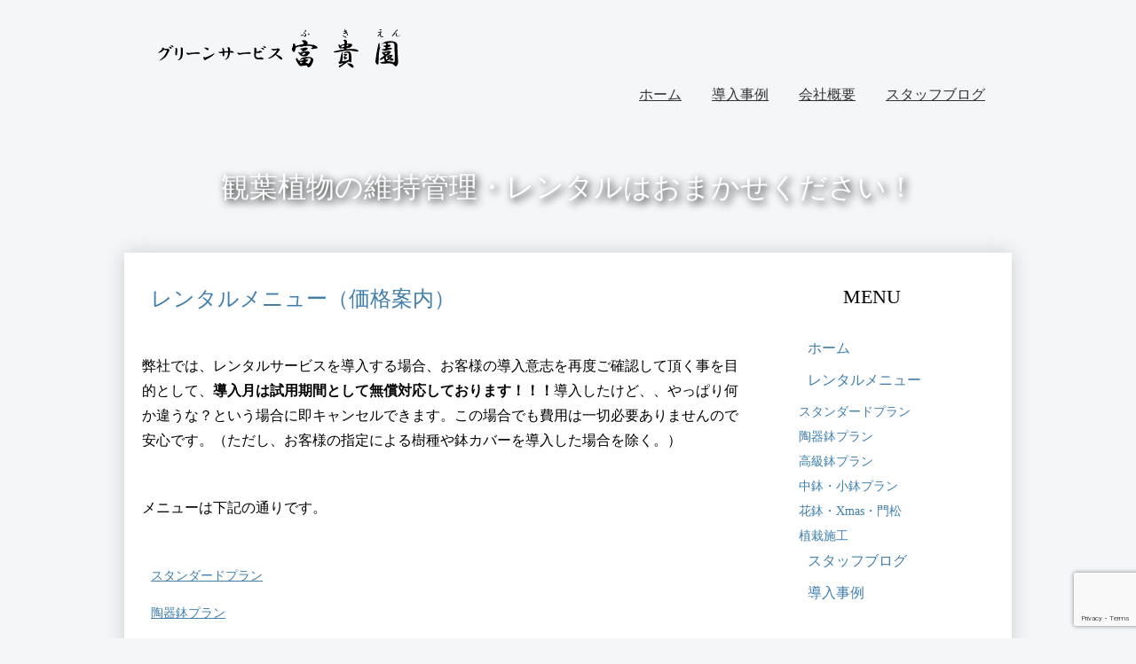

--- FILE ---
content_type: text/html; charset=utf-8
request_url: https://www.google.com/recaptcha/api2/anchor?ar=1&k=6LcUuLkUAAAAAJBl1ELrjDiNKglmdQa4pcNZJFLG&co=aHR0cHM6Ly93d3cuZnVraWVuLmpwOjQ0Mw..&hl=en&v=PoyoqOPhxBO7pBk68S4YbpHZ&size=invisible&anchor-ms=20000&execute-ms=30000&cb=su81iew9bp1r
body_size: 48642
content:
<!DOCTYPE HTML><html dir="ltr" lang="en"><head><meta http-equiv="Content-Type" content="text/html; charset=UTF-8">
<meta http-equiv="X-UA-Compatible" content="IE=edge">
<title>reCAPTCHA</title>
<style type="text/css">
/* cyrillic-ext */
@font-face {
  font-family: 'Roboto';
  font-style: normal;
  font-weight: 400;
  font-stretch: 100%;
  src: url(//fonts.gstatic.com/s/roboto/v48/KFO7CnqEu92Fr1ME7kSn66aGLdTylUAMa3GUBHMdazTgWw.woff2) format('woff2');
  unicode-range: U+0460-052F, U+1C80-1C8A, U+20B4, U+2DE0-2DFF, U+A640-A69F, U+FE2E-FE2F;
}
/* cyrillic */
@font-face {
  font-family: 'Roboto';
  font-style: normal;
  font-weight: 400;
  font-stretch: 100%;
  src: url(//fonts.gstatic.com/s/roboto/v48/KFO7CnqEu92Fr1ME7kSn66aGLdTylUAMa3iUBHMdazTgWw.woff2) format('woff2');
  unicode-range: U+0301, U+0400-045F, U+0490-0491, U+04B0-04B1, U+2116;
}
/* greek-ext */
@font-face {
  font-family: 'Roboto';
  font-style: normal;
  font-weight: 400;
  font-stretch: 100%;
  src: url(//fonts.gstatic.com/s/roboto/v48/KFO7CnqEu92Fr1ME7kSn66aGLdTylUAMa3CUBHMdazTgWw.woff2) format('woff2');
  unicode-range: U+1F00-1FFF;
}
/* greek */
@font-face {
  font-family: 'Roboto';
  font-style: normal;
  font-weight: 400;
  font-stretch: 100%;
  src: url(//fonts.gstatic.com/s/roboto/v48/KFO7CnqEu92Fr1ME7kSn66aGLdTylUAMa3-UBHMdazTgWw.woff2) format('woff2');
  unicode-range: U+0370-0377, U+037A-037F, U+0384-038A, U+038C, U+038E-03A1, U+03A3-03FF;
}
/* math */
@font-face {
  font-family: 'Roboto';
  font-style: normal;
  font-weight: 400;
  font-stretch: 100%;
  src: url(//fonts.gstatic.com/s/roboto/v48/KFO7CnqEu92Fr1ME7kSn66aGLdTylUAMawCUBHMdazTgWw.woff2) format('woff2');
  unicode-range: U+0302-0303, U+0305, U+0307-0308, U+0310, U+0312, U+0315, U+031A, U+0326-0327, U+032C, U+032F-0330, U+0332-0333, U+0338, U+033A, U+0346, U+034D, U+0391-03A1, U+03A3-03A9, U+03B1-03C9, U+03D1, U+03D5-03D6, U+03F0-03F1, U+03F4-03F5, U+2016-2017, U+2034-2038, U+203C, U+2040, U+2043, U+2047, U+2050, U+2057, U+205F, U+2070-2071, U+2074-208E, U+2090-209C, U+20D0-20DC, U+20E1, U+20E5-20EF, U+2100-2112, U+2114-2115, U+2117-2121, U+2123-214F, U+2190, U+2192, U+2194-21AE, U+21B0-21E5, U+21F1-21F2, U+21F4-2211, U+2213-2214, U+2216-22FF, U+2308-230B, U+2310, U+2319, U+231C-2321, U+2336-237A, U+237C, U+2395, U+239B-23B7, U+23D0, U+23DC-23E1, U+2474-2475, U+25AF, U+25B3, U+25B7, U+25BD, U+25C1, U+25CA, U+25CC, U+25FB, U+266D-266F, U+27C0-27FF, U+2900-2AFF, U+2B0E-2B11, U+2B30-2B4C, U+2BFE, U+3030, U+FF5B, U+FF5D, U+1D400-1D7FF, U+1EE00-1EEFF;
}
/* symbols */
@font-face {
  font-family: 'Roboto';
  font-style: normal;
  font-weight: 400;
  font-stretch: 100%;
  src: url(//fonts.gstatic.com/s/roboto/v48/KFO7CnqEu92Fr1ME7kSn66aGLdTylUAMaxKUBHMdazTgWw.woff2) format('woff2');
  unicode-range: U+0001-000C, U+000E-001F, U+007F-009F, U+20DD-20E0, U+20E2-20E4, U+2150-218F, U+2190, U+2192, U+2194-2199, U+21AF, U+21E6-21F0, U+21F3, U+2218-2219, U+2299, U+22C4-22C6, U+2300-243F, U+2440-244A, U+2460-24FF, U+25A0-27BF, U+2800-28FF, U+2921-2922, U+2981, U+29BF, U+29EB, U+2B00-2BFF, U+4DC0-4DFF, U+FFF9-FFFB, U+10140-1018E, U+10190-1019C, U+101A0, U+101D0-101FD, U+102E0-102FB, U+10E60-10E7E, U+1D2C0-1D2D3, U+1D2E0-1D37F, U+1F000-1F0FF, U+1F100-1F1AD, U+1F1E6-1F1FF, U+1F30D-1F30F, U+1F315, U+1F31C, U+1F31E, U+1F320-1F32C, U+1F336, U+1F378, U+1F37D, U+1F382, U+1F393-1F39F, U+1F3A7-1F3A8, U+1F3AC-1F3AF, U+1F3C2, U+1F3C4-1F3C6, U+1F3CA-1F3CE, U+1F3D4-1F3E0, U+1F3ED, U+1F3F1-1F3F3, U+1F3F5-1F3F7, U+1F408, U+1F415, U+1F41F, U+1F426, U+1F43F, U+1F441-1F442, U+1F444, U+1F446-1F449, U+1F44C-1F44E, U+1F453, U+1F46A, U+1F47D, U+1F4A3, U+1F4B0, U+1F4B3, U+1F4B9, U+1F4BB, U+1F4BF, U+1F4C8-1F4CB, U+1F4D6, U+1F4DA, U+1F4DF, U+1F4E3-1F4E6, U+1F4EA-1F4ED, U+1F4F7, U+1F4F9-1F4FB, U+1F4FD-1F4FE, U+1F503, U+1F507-1F50B, U+1F50D, U+1F512-1F513, U+1F53E-1F54A, U+1F54F-1F5FA, U+1F610, U+1F650-1F67F, U+1F687, U+1F68D, U+1F691, U+1F694, U+1F698, U+1F6AD, U+1F6B2, U+1F6B9-1F6BA, U+1F6BC, U+1F6C6-1F6CF, U+1F6D3-1F6D7, U+1F6E0-1F6EA, U+1F6F0-1F6F3, U+1F6F7-1F6FC, U+1F700-1F7FF, U+1F800-1F80B, U+1F810-1F847, U+1F850-1F859, U+1F860-1F887, U+1F890-1F8AD, U+1F8B0-1F8BB, U+1F8C0-1F8C1, U+1F900-1F90B, U+1F93B, U+1F946, U+1F984, U+1F996, U+1F9E9, U+1FA00-1FA6F, U+1FA70-1FA7C, U+1FA80-1FA89, U+1FA8F-1FAC6, U+1FACE-1FADC, U+1FADF-1FAE9, U+1FAF0-1FAF8, U+1FB00-1FBFF;
}
/* vietnamese */
@font-face {
  font-family: 'Roboto';
  font-style: normal;
  font-weight: 400;
  font-stretch: 100%;
  src: url(//fonts.gstatic.com/s/roboto/v48/KFO7CnqEu92Fr1ME7kSn66aGLdTylUAMa3OUBHMdazTgWw.woff2) format('woff2');
  unicode-range: U+0102-0103, U+0110-0111, U+0128-0129, U+0168-0169, U+01A0-01A1, U+01AF-01B0, U+0300-0301, U+0303-0304, U+0308-0309, U+0323, U+0329, U+1EA0-1EF9, U+20AB;
}
/* latin-ext */
@font-face {
  font-family: 'Roboto';
  font-style: normal;
  font-weight: 400;
  font-stretch: 100%;
  src: url(//fonts.gstatic.com/s/roboto/v48/KFO7CnqEu92Fr1ME7kSn66aGLdTylUAMa3KUBHMdazTgWw.woff2) format('woff2');
  unicode-range: U+0100-02BA, U+02BD-02C5, U+02C7-02CC, U+02CE-02D7, U+02DD-02FF, U+0304, U+0308, U+0329, U+1D00-1DBF, U+1E00-1E9F, U+1EF2-1EFF, U+2020, U+20A0-20AB, U+20AD-20C0, U+2113, U+2C60-2C7F, U+A720-A7FF;
}
/* latin */
@font-face {
  font-family: 'Roboto';
  font-style: normal;
  font-weight: 400;
  font-stretch: 100%;
  src: url(//fonts.gstatic.com/s/roboto/v48/KFO7CnqEu92Fr1ME7kSn66aGLdTylUAMa3yUBHMdazQ.woff2) format('woff2');
  unicode-range: U+0000-00FF, U+0131, U+0152-0153, U+02BB-02BC, U+02C6, U+02DA, U+02DC, U+0304, U+0308, U+0329, U+2000-206F, U+20AC, U+2122, U+2191, U+2193, U+2212, U+2215, U+FEFF, U+FFFD;
}
/* cyrillic-ext */
@font-face {
  font-family: 'Roboto';
  font-style: normal;
  font-weight: 500;
  font-stretch: 100%;
  src: url(//fonts.gstatic.com/s/roboto/v48/KFO7CnqEu92Fr1ME7kSn66aGLdTylUAMa3GUBHMdazTgWw.woff2) format('woff2');
  unicode-range: U+0460-052F, U+1C80-1C8A, U+20B4, U+2DE0-2DFF, U+A640-A69F, U+FE2E-FE2F;
}
/* cyrillic */
@font-face {
  font-family: 'Roboto';
  font-style: normal;
  font-weight: 500;
  font-stretch: 100%;
  src: url(//fonts.gstatic.com/s/roboto/v48/KFO7CnqEu92Fr1ME7kSn66aGLdTylUAMa3iUBHMdazTgWw.woff2) format('woff2');
  unicode-range: U+0301, U+0400-045F, U+0490-0491, U+04B0-04B1, U+2116;
}
/* greek-ext */
@font-face {
  font-family: 'Roboto';
  font-style: normal;
  font-weight: 500;
  font-stretch: 100%;
  src: url(//fonts.gstatic.com/s/roboto/v48/KFO7CnqEu92Fr1ME7kSn66aGLdTylUAMa3CUBHMdazTgWw.woff2) format('woff2');
  unicode-range: U+1F00-1FFF;
}
/* greek */
@font-face {
  font-family: 'Roboto';
  font-style: normal;
  font-weight: 500;
  font-stretch: 100%;
  src: url(//fonts.gstatic.com/s/roboto/v48/KFO7CnqEu92Fr1ME7kSn66aGLdTylUAMa3-UBHMdazTgWw.woff2) format('woff2');
  unicode-range: U+0370-0377, U+037A-037F, U+0384-038A, U+038C, U+038E-03A1, U+03A3-03FF;
}
/* math */
@font-face {
  font-family: 'Roboto';
  font-style: normal;
  font-weight: 500;
  font-stretch: 100%;
  src: url(//fonts.gstatic.com/s/roboto/v48/KFO7CnqEu92Fr1ME7kSn66aGLdTylUAMawCUBHMdazTgWw.woff2) format('woff2');
  unicode-range: U+0302-0303, U+0305, U+0307-0308, U+0310, U+0312, U+0315, U+031A, U+0326-0327, U+032C, U+032F-0330, U+0332-0333, U+0338, U+033A, U+0346, U+034D, U+0391-03A1, U+03A3-03A9, U+03B1-03C9, U+03D1, U+03D5-03D6, U+03F0-03F1, U+03F4-03F5, U+2016-2017, U+2034-2038, U+203C, U+2040, U+2043, U+2047, U+2050, U+2057, U+205F, U+2070-2071, U+2074-208E, U+2090-209C, U+20D0-20DC, U+20E1, U+20E5-20EF, U+2100-2112, U+2114-2115, U+2117-2121, U+2123-214F, U+2190, U+2192, U+2194-21AE, U+21B0-21E5, U+21F1-21F2, U+21F4-2211, U+2213-2214, U+2216-22FF, U+2308-230B, U+2310, U+2319, U+231C-2321, U+2336-237A, U+237C, U+2395, U+239B-23B7, U+23D0, U+23DC-23E1, U+2474-2475, U+25AF, U+25B3, U+25B7, U+25BD, U+25C1, U+25CA, U+25CC, U+25FB, U+266D-266F, U+27C0-27FF, U+2900-2AFF, U+2B0E-2B11, U+2B30-2B4C, U+2BFE, U+3030, U+FF5B, U+FF5D, U+1D400-1D7FF, U+1EE00-1EEFF;
}
/* symbols */
@font-face {
  font-family: 'Roboto';
  font-style: normal;
  font-weight: 500;
  font-stretch: 100%;
  src: url(//fonts.gstatic.com/s/roboto/v48/KFO7CnqEu92Fr1ME7kSn66aGLdTylUAMaxKUBHMdazTgWw.woff2) format('woff2');
  unicode-range: U+0001-000C, U+000E-001F, U+007F-009F, U+20DD-20E0, U+20E2-20E4, U+2150-218F, U+2190, U+2192, U+2194-2199, U+21AF, U+21E6-21F0, U+21F3, U+2218-2219, U+2299, U+22C4-22C6, U+2300-243F, U+2440-244A, U+2460-24FF, U+25A0-27BF, U+2800-28FF, U+2921-2922, U+2981, U+29BF, U+29EB, U+2B00-2BFF, U+4DC0-4DFF, U+FFF9-FFFB, U+10140-1018E, U+10190-1019C, U+101A0, U+101D0-101FD, U+102E0-102FB, U+10E60-10E7E, U+1D2C0-1D2D3, U+1D2E0-1D37F, U+1F000-1F0FF, U+1F100-1F1AD, U+1F1E6-1F1FF, U+1F30D-1F30F, U+1F315, U+1F31C, U+1F31E, U+1F320-1F32C, U+1F336, U+1F378, U+1F37D, U+1F382, U+1F393-1F39F, U+1F3A7-1F3A8, U+1F3AC-1F3AF, U+1F3C2, U+1F3C4-1F3C6, U+1F3CA-1F3CE, U+1F3D4-1F3E0, U+1F3ED, U+1F3F1-1F3F3, U+1F3F5-1F3F7, U+1F408, U+1F415, U+1F41F, U+1F426, U+1F43F, U+1F441-1F442, U+1F444, U+1F446-1F449, U+1F44C-1F44E, U+1F453, U+1F46A, U+1F47D, U+1F4A3, U+1F4B0, U+1F4B3, U+1F4B9, U+1F4BB, U+1F4BF, U+1F4C8-1F4CB, U+1F4D6, U+1F4DA, U+1F4DF, U+1F4E3-1F4E6, U+1F4EA-1F4ED, U+1F4F7, U+1F4F9-1F4FB, U+1F4FD-1F4FE, U+1F503, U+1F507-1F50B, U+1F50D, U+1F512-1F513, U+1F53E-1F54A, U+1F54F-1F5FA, U+1F610, U+1F650-1F67F, U+1F687, U+1F68D, U+1F691, U+1F694, U+1F698, U+1F6AD, U+1F6B2, U+1F6B9-1F6BA, U+1F6BC, U+1F6C6-1F6CF, U+1F6D3-1F6D7, U+1F6E0-1F6EA, U+1F6F0-1F6F3, U+1F6F7-1F6FC, U+1F700-1F7FF, U+1F800-1F80B, U+1F810-1F847, U+1F850-1F859, U+1F860-1F887, U+1F890-1F8AD, U+1F8B0-1F8BB, U+1F8C0-1F8C1, U+1F900-1F90B, U+1F93B, U+1F946, U+1F984, U+1F996, U+1F9E9, U+1FA00-1FA6F, U+1FA70-1FA7C, U+1FA80-1FA89, U+1FA8F-1FAC6, U+1FACE-1FADC, U+1FADF-1FAE9, U+1FAF0-1FAF8, U+1FB00-1FBFF;
}
/* vietnamese */
@font-face {
  font-family: 'Roboto';
  font-style: normal;
  font-weight: 500;
  font-stretch: 100%;
  src: url(//fonts.gstatic.com/s/roboto/v48/KFO7CnqEu92Fr1ME7kSn66aGLdTylUAMa3OUBHMdazTgWw.woff2) format('woff2');
  unicode-range: U+0102-0103, U+0110-0111, U+0128-0129, U+0168-0169, U+01A0-01A1, U+01AF-01B0, U+0300-0301, U+0303-0304, U+0308-0309, U+0323, U+0329, U+1EA0-1EF9, U+20AB;
}
/* latin-ext */
@font-face {
  font-family: 'Roboto';
  font-style: normal;
  font-weight: 500;
  font-stretch: 100%;
  src: url(//fonts.gstatic.com/s/roboto/v48/KFO7CnqEu92Fr1ME7kSn66aGLdTylUAMa3KUBHMdazTgWw.woff2) format('woff2');
  unicode-range: U+0100-02BA, U+02BD-02C5, U+02C7-02CC, U+02CE-02D7, U+02DD-02FF, U+0304, U+0308, U+0329, U+1D00-1DBF, U+1E00-1E9F, U+1EF2-1EFF, U+2020, U+20A0-20AB, U+20AD-20C0, U+2113, U+2C60-2C7F, U+A720-A7FF;
}
/* latin */
@font-face {
  font-family: 'Roboto';
  font-style: normal;
  font-weight: 500;
  font-stretch: 100%;
  src: url(//fonts.gstatic.com/s/roboto/v48/KFO7CnqEu92Fr1ME7kSn66aGLdTylUAMa3yUBHMdazQ.woff2) format('woff2');
  unicode-range: U+0000-00FF, U+0131, U+0152-0153, U+02BB-02BC, U+02C6, U+02DA, U+02DC, U+0304, U+0308, U+0329, U+2000-206F, U+20AC, U+2122, U+2191, U+2193, U+2212, U+2215, U+FEFF, U+FFFD;
}
/* cyrillic-ext */
@font-face {
  font-family: 'Roboto';
  font-style: normal;
  font-weight: 900;
  font-stretch: 100%;
  src: url(//fonts.gstatic.com/s/roboto/v48/KFO7CnqEu92Fr1ME7kSn66aGLdTylUAMa3GUBHMdazTgWw.woff2) format('woff2');
  unicode-range: U+0460-052F, U+1C80-1C8A, U+20B4, U+2DE0-2DFF, U+A640-A69F, U+FE2E-FE2F;
}
/* cyrillic */
@font-face {
  font-family: 'Roboto';
  font-style: normal;
  font-weight: 900;
  font-stretch: 100%;
  src: url(//fonts.gstatic.com/s/roboto/v48/KFO7CnqEu92Fr1ME7kSn66aGLdTylUAMa3iUBHMdazTgWw.woff2) format('woff2');
  unicode-range: U+0301, U+0400-045F, U+0490-0491, U+04B0-04B1, U+2116;
}
/* greek-ext */
@font-face {
  font-family: 'Roboto';
  font-style: normal;
  font-weight: 900;
  font-stretch: 100%;
  src: url(//fonts.gstatic.com/s/roboto/v48/KFO7CnqEu92Fr1ME7kSn66aGLdTylUAMa3CUBHMdazTgWw.woff2) format('woff2');
  unicode-range: U+1F00-1FFF;
}
/* greek */
@font-face {
  font-family: 'Roboto';
  font-style: normal;
  font-weight: 900;
  font-stretch: 100%;
  src: url(//fonts.gstatic.com/s/roboto/v48/KFO7CnqEu92Fr1ME7kSn66aGLdTylUAMa3-UBHMdazTgWw.woff2) format('woff2');
  unicode-range: U+0370-0377, U+037A-037F, U+0384-038A, U+038C, U+038E-03A1, U+03A3-03FF;
}
/* math */
@font-face {
  font-family: 'Roboto';
  font-style: normal;
  font-weight: 900;
  font-stretch: 100%;
  src: url(//fonts.gstatic.com/s/roboto/v48/KFO7CnqEu92Fr1ME7kSn66aGLdTylUAMawCUBHMdazTgWw.woff2) format('woff2');
  unicode-range: U+0302-0303, U+0305, U+0307-0308, U+0310, U+0312, U+0315, U+031A, U+0326-0327, U+032C, U+032F-0330, U+0332-0333, U+0338, U+033A, U+0346, U+034D, U+0391-03A1, U+03A3-03A9, U+03B1-03C9, U+03D1, U+03D5-03D6, U+03F0-03F1, U+03F4-03F5, U+2016-2017, U+2034-2038, U+203C, U+2040, U+2043, U+2047, U+2050, U+2057, U+205F, U+2070-2071, U+2074-208E, U+2090-209C, U+20D0-20DC, U+20E1, U+20E5-20EF, U+2100-2112, U+2114-2115, U+2117-2121, U+2123-214F, U+2190, U+2192, U+2194-21AE, U+21B0-21E5, U+21F1-21F2, U+21F4-2211, U+2213-2214, U+2216-22FF, U+2308-230B, U+2310, U+2319, U+231C-2321, U+2336-237A, U+237C, U+2395, U+239B-23B7, U+23D0, U+23DC-23E1, U+2474-2475, U+25AF, U+25B3, U+25B7, U+25BD, U+25C1, U+25CA, U+25CC, U+25FB, U+266D-266F, U+27C0-27FF, U+2900-2AFF, U+2B0E-2B11, U+2B30-2B4C, U+2BFE, U+3030, U+FF5B, U+FF5D, U+1D400-1D7FF, U+1EE00-1EEFF;
}
/* symbols */
@font-face {
  font-family: 'Roboto';
  font-style: normal;
  font-weight: 900;
  font-stretch: 100%;
  src: url(//fonts.gstatic.com/s/roboto/v48/KFO7CnqEu92Fr1ME7kSn66aGLdTylUAMaxKUBHMdazTgWw.woff2) format('woff2');
  unicode-range: U+0001-000C, U+000E-001F, U+007F-009F, U+20DD-20E0, U+20E2-20E4, U+2150-218F, U+2190, U+2192, U+2194-2199, U+21AF, U+21E6-21F0, U+21F3, U+2218-2219, U+2299, U+22C4-22C6, U+2300-243F, U+2440-244A, U+2460-24FF, U+25A0-27BF, U+2800-28FF, U+2921-2922, U+2981, U+29BF, U+29EB, U+2B00-2BFF, U+4DC0-4DFF, U+FFF9-FFFB, U+10140-1018E, U+10190-1019C, U+101A0, U+101D0-101FD, U+102E0-102FB, U+10E60-10E7E, U+1D2C0-1D2D3, U+1D2E0-1D37F, U+1F000-1F0FF, U+1F100-1F1AD, U+1F1E6-1F1FF, U+1F30D-1F30F, U+1F315, U+1F31C, U+1F31E, U+1F320-1F32C, U+1F336, U+1F378, U+1F37D, U+1F382, U+1F393-1F39F, U+1F3A7-1F3A8, U+1F3AC-1F3AF, U+1F3C2, U+1F3C4-1F3C6, U+1F3CA-1F3CE, U+1F3D4-1F3E0, U+1F3ED, U+1F3F1-1F3F3, U+1F3F5-1F3F7, U+1F408, U+1F415, U+1F41F, U+1F426, U+1F43F, U+1F441-1F442, U+1F444, U+1F446-1F449, U+1F44C-1F44E, U+1F453, U+1F46A, U+1F47D, U+1F4A3, U+1F4B0, U+1F4B3, U+1F4B9, U+1F4BB, U+1F4BF, U+1F4C8-1F4CB, U+1F4D6, U+1F4DA, U+1F4DF, U+1F4E3-1F4E6, U+1F4EA-1F4ED, U+1F4F7, U+1F4F9-1F4FB, U+1F4FD-1F4FE, U+1F503, U+1F507-1F50B, U+1F50D, U+1F512-1F513, U+1F53E-1F54A, U+1F54F-1F5FA, U+1F610, U+1F650-1F67F, U+1F687, U+1F68D, U+1F691, U+1F694, U+1F698, U+1F6AD, U+1F6B2, U+1F6B9-1F6BA, U+1F6BC, U+1F6C6-1F6CF, U+1F6D3-1F6D7, U+1F6E0-1F6EA, U+1F6F0-1F6F3, U+1F6F7-1F6FC, U+1F700-1F7FF, U+1F800-1F80B, U+1F810-1F847, U+1F850-1F859, U+1F860-1F887, U+1F890-1F8AD, U+1F8B0-1F8BB, U+1F8C0-1F8C1, U+1F900-1F90B, U+1F93B, U+1F946, U+1F984, U+1F996, U+1F9E9, U+1FA00-1FA6F, U+1FA70-1FA7C, U+1FA80-1FA89, U+1FA8F-1FAC6, U+1FACE-1FADC, U+1FADF-1FAE9, U+1FAF0-1FAF8, U+1FB00-1FBFF;
}
/* vietnamese */
@font-face {
  font-family: 'Roboto';
  font-style: normal;
  font-weight: 900;
  font-stretch: 100%;
  src: url(//fonts.gstatic.com/s/roboto/v48/KFO7CnqEu92Fr1ME7kSn66aGLdTylUAMa3OUBHMdazTgWw.woff2) format('woff2');
  unicode-range: U+0102-0103, U+0110-0111, U+0128-0129, U+0168-0169, U+01A0-01A1, U+01AF-01B0, U+0300-0301, U+0303-0304, U+0308-0309, U+0323, U+0329, U+1EA0-1EF9, U+20AB;
}
/* latin-ext */
@font-face {
  font-family: 'Roboto';
  font-style: normal;
  font-weight: 900;
  font-stretch: 100%;
  src: url(//fonts.gstatic.com/s/roboto/v48/KFO7CnqEu92Fr1ME7kSn66aGLdTylUAMa3KUBHMdazTgWw.woff2) format('woff2');
  unicode-range: U+0100-02BA, U+02BD-02C5, U+02C7-02CC, U+02CE-02D7, U+02DD-02FF, U+0304, U+0308, U+0329, U+1D00-1DBF, U+1E00-1E9F, U+1EF2-1EFF, U+2020, U+20A0-20AB, U+20AD-20C0, U+2113, U+2C60-2C7F, U+A720-A7FF;
}
/* latin */
@font-face {
  font-family: 'Roboto';
  font-style: normal;
  font-weight: 900;
  font-stretch: 100%;
  src: url(//fonts.gstatic.com/s/roboto/v48/KFO7CnqEu92Fr1ME7kSn66aGLdTylUAMa3yUBHMdazQ.woff2) format('woff2');
  unicode-range: U+0000-00FF, U+0131, U+0152-0153, U+02BB-02BC, U+02C6, U+02DA, U+02DC, U+0304, U+0308, U+0329, U+2000-206F, U+20AC, U+2122, U+2191, U+2193, U+2212, U+2215, U+FEFF, U+FFFD;
}

</style>
<link rel="stylesheet" type="text/css" href="https://www.gstatic.com/recaptcha/releases/PoyoqOPhxBO7pBk68S4YbpHZ/styles__ltr.css">
<script nonce="-RoPlUBYCtkbAOFdWQPh8g" type="text/javascript">window['__recaptcha_api'] = 'https://www.google.com/recaptcha/api2/';</script>
<script type="text/javascript" src="https://www.gstatic.com/recaptcha/releases/PoyoqOPhxBO7pBk68S4YbpHZ/recaptcha__en.js" nonce="-RoPlUBYCtkbAOFdWQPh8g">
      
    </script></head>
<body><div id="rc-anchor-alert" class="rc-anchor-alert"></div>
<input type="hidden" id="recaptcha-token" value="[base64]">
<script type="text/javascript" nonce="-RoPlUBYCtkbAOFdWQPh8g">
      recaptcha.anchor.Main.init("[\x22ainput\x22,[\x22bgdata\x22,\x22\x22,\[base64]/[base64]/[base64]/[base64]/[base64]/UltsKytdPUU6KEU8MjA0OD9SW2wrK109RT4+NnwxOTI6KChFJjY0NTEyKT09NTUyOTYmJk0rMTxjLmxlbmd0aCYmKGMuY2hhckNvZGVBdChNKzEpJjY0NTEyKT09NTYzMjA/[base64]/[base64]/[base64]/[base64]/[base64]/[base64]/[base64]\x22,\[base64]\x22,\[base64]/Ciyx2L8KgesOvPhHDhEvCrsOAwpzDs8Klwr7DtMOcGH55wrRnRA5+WsOpSQzChcO1X8KEUsKLw7HCkHLDiSAIwoZ0w6JowrzDuURoDsOewo/Dm0tIw4RZAMK6wofCjsOgw6ZnEMKmNCJ+wrvDqcKgd8K/fMKJO8Kywo0Lw5rDi3Ycw6RoADgww5fDu8OOwobChmZlb8OEw6LDjsKHfsOBF8OeRzQJw4RVw5bCq8K4w5bCkMORPcOowpN+wo4QS8OxwrDClVlOSMOAEMObwoN+BVXDuk3DqW/Dt1DDoMKGw45gw6fDocOWw61bMifCvyrDgTFzw5ohW3vCnmnCrcKlw4BNBkYhw7fCicK3w4nCo8K6Dik2w74Vwo94ESFYQ8K8SBbDicO7w6/Ct8K9wpzDksOVwo3CuyvCnsOWPjLCrSgXBkdhwqHDlcOUAMKsGMKhEVvDsMKCw7YPWMKuBHVrWcKTdcKnQDzCh3DDjsO9wqHDncO9X8Ogwp7DvMKRw7DDh0IVw5Ydw7YbPW44dC5ZwrXDh37CgHLCvTbDvD/DnE3DrCXDicOqw4IPF2LCgWJoLMOmwpc8wrbDqcK/[base64]/DiTxzwo0cwp1dwpxueWYQw6wSX3sLBMKVGMO6ImUVw5vDtMO4w5fDqA4fT8O0QjTCocOaDcKXZnnCvsOWwrgCJMONa8KEw6ImTsOAb8K9w6Aww49LwoHDqcO4wpDCtyfDqcKnw5hYOsK5BsKDecKdcU3DhcOUQiFQfDc9w5FpwobDscOiwooQw5DCjxYXw6TCocOQwq/Ds8OCwrDCoMKuIcKMJ8KcV282QsOBO8KSDsK8w7ULwq5jQhgRb8KUw7QJbcOmw53Dr8OMw7UOPCvCt8O4NMOzwqzDkmfDhDoDwqskwrRLwp4hJ8OUQ8Kiw7oAQH/Dp0bCpWrClcOXbyduQiEDw7vDi3l6IcKJwo5EwrYWwrvDjk/DkcOYM8KKTcKLO8OQwqsJwpgJfGUGPGdRwoEYw44Pw6M3TzXDkcKmUcONw4hSwrXCl8Klw6PCl3JUwqzCp8KXOMKkwrbCmcKvBX/Cr0DDuMKvwr/[base64]/w7HCrmhvRxkJM8O8FMKqw5InwqdZWsKeR3tVwoXCskfDpk3ClMK6w5nDjcObwpwNw6ZLP8OCw6nCicKOWH/[base64]/DqMK6w4wsCMOQU8OddsKwwqJZw6bDiWnDllnCvnXCnxrDhQjDsMO6wq93wqTDicOhwqdVwpplwqd1wr4pw7jDlMOWNknDuTTDjH3CicOAIcO/WMK2BMOfYcKCA8KHFit8Qi/CicKtCcOWwrYBKC8pDcO3w7lvIsO3HsOREcKhwp7Dt8O0wpQOYsOJHzzCiD3DvX/ClWDCoFF+wo4UT3EOScK/wq/DqX/Dkwwiw6HCkWrDtsOEdMKfwoBXwo/Di8KOwpwrwojCrMK6w6p6w55AwpjDtsO1w6XCpRDDsjjCp8OUXxTCnMKnCsOGwpLCkH3Dp8K9w6ZSW8Kjw6k6LcOJWcK0wqAuAcK2w7zDvcO+Uh7CplHDlHwKwocleXdcBzTDuVnCvcOeOA1kw6cpwr5xw57DjsK8w7okCMKqw6VfwoI1wo/DoDnDhXvCmsKmw5vDmnXCuMOowrvCiQfCmsOlYcKoESvCvwzCo3LDhsOoLGNrwpvDk8O0w4B/eiZowrbDn1zDtcKGfRfCmsOWw4LCqcKywo3CrMKdwpcHwqPCj2XClg/CsnbDi8KMDhbDksKfDMOYXsOePnNTw7DCuG/DuQcgw6zCgsOcwpt5DsKOCgZKL8Osw7Ahwr/CtcO3EsKlbjxDwo3DjWTDvlI+AinDssOtwrRZw7J5wp3CpybClsOJb8OowqAOC8OVKcKCw4XDllkWO8ObYGLCqiPDuhkMbsOUw6bDilkkV8K0woFGdcOFHRnDo8KYBsKWE8O9HTnDucO/FsOjGFg3aGzDhMKVL8KDwoh8DHFLw5AAWMKXw43DgMOADcKpwod2QlfDr2jCmXRSKsKUGcOSw4zDqATDmMKRDcOwI3/[base64]/Cu1FkdivDn8OKcMOqwrDDlMOxw63CpsKYw4PCnA9aw59uAcK2acOnw5nCmnk/[base64]/Cnzk8woYPwr7Dp8Kzc8OSw5bCsS0/[base64]/DhsK5w7J2wrXCpsO9XsOtHsOEKD7CiMOqwqlCwrpSwqMRZl7CnyvCr3luP8OyTX7DlcKLKsOHdnjCgsKdA8OpRwfDr8OjZF3DhBLDt8K/[base64]/YWxBLMO3PicQw6VXH1NVBMOLWMO3B1HCszbDknI7wrPCizbDuAbCrD1uw4sPMm8QK8OlD8K/NTEFfjhELMOYwrTDjC3DuMOKw4zDnUbCqcK1w4gTAXvCpMKxC8KrL2txw4pPwr/ClMKfwq7Co8Kzw7l2c8Okw7tHXcO8J0BLTXfCtVPCqCDDpMKrw77DtsK3wo/Chyl4HsOLXDHDl8KgwpB3GUzCmkDDh2HCpcKfw4zDlsKuw5VdNRTCkCHDuGpfIMKfwrvDkDXCrkvCsUNPQcKzwqQAdCAqasOrwoI8w6jDs8OGw4NAwpDDtAsAwoTCsxTCv8KPwrZzY0bDvXfDn2PCtBfDpMOiw4FowrjCiCB4LMK8Sy/DjwhpIznDrivDmcOvwrrCoMOxwoLCvyzCjgxPWcK5wrDDlMOFQMOFw5VUwqDDncK8wrhRwpw0w6tVK8O5wpNMdMOcw7Mdw5hoR8K6w7Rww7LDr1RDwqHCp8KqdinCljt9Fi3CpMOpecOxw6TCm8O+wqMpHG/DgsOew6rCh8KCRMOnHEbCqS4Ww4tCwo/DlsK3w5zDp8KRQ8Kewr1CwrYIw5XCqMOWZBlKSmRzwrBcwr4lwpTCocK8w7PDjj3DoXbDpsKcNQfCmcKsG8OPP8KwWcK/aAvDsMOFw4gVw4HChklPGj/ChcKkw5EBfsOMZmjCtzzDqiIqwpMmETV3wqVpecOYBybCqA3Cr8K/[base64]/[base64]/wqLClsO6AMK+wobDn03CtxE+KMOrGgDCulPCr2UiaHzClMKSwrcxw65aVsO8aQfCgsOBw6zDksO5YRzDqsOQwptPwpF3NwdqHMOSSAx8wo3CjsO/STo5SGRQIsKUTMKoHSrCrToTBsKkHsOHQkQmw4DDo8KcY8O8w4pHaGrDuWY5T3vDqMOzw47DnDzCuyHDlljDpMOVGw5SQMKnFnxBwohEwpjDu8ODYMKtPMKOeSlIw7fDvisAbMOJw4LChMKHdcK1w67Dl8KKdH8fe8KEBMO/w7TCjnzDiMOyQjDCtsK5eA3DocKYUW8ww4ddw74HwojCmlLDt8O/w5cEeMORScOuMMKVHMO4QsOaRcKaB8KqwrAdwqI8wpcWwqIHQcKNfhrCqcK+ZXUdeTJzGcOzWMO1PcO0wogXHXzDoS/CkUHDr8K/w6hyYkvDgcKtwrfDocOTw4rCtcKOw4k7T8OAHQBWw4rCnsOKGlbCqE94NsKYBUrCpcKKwpBFSsKHwqNnwoPChsOdDEsRw57CmMO6ZwA9wo7Clw/DiUvDtsOSCcOrDhAQw57CuD/DlSDDtBxcw7RfFMOBwrvDvDNNwrZowq4YRMKxwrQTG2DDjiLDjcKewrJDLsK1w6MTw7R6wolTw7VswpMdw63CvMK/A3vChVxgwqsTwp3CuQLDmBZlwqBPwoZ4wqwewoTDh3p+VcKWAsOqw6DCpMOrwrdewqbDvcOJwrTDv2F3woosw73DtBnCunHDh1fCq37DksK2w7fDgsKMZH1HwpEJworDq3fCocKYwpTDuR1/[base64]/[base64]/Dm8O8PMOGwqPDlATCpMK2EMOSUT8XT8OKCsOcWBBvHcOKDsONwpnCpMKPw5DDgBVGw6oEw6bDjcOTFcKKW8KYMMOxGMOlYsKmw7PDu1PCsW3DryxvJ8KMw7LCksO5wr3CusK5csObw4LDlEw+M2rCmSHCmg5KBsOSw5/DuTfCtGscF8KvwotLwqYscn/CqwQzFsODw57CmcOPwpx0T8OBWsK/w6JDw5o5w7DDv8KQw44EQUzCmsK5wpQWwoUxO8O9YcKkw5DDoxcibMOGJMKRw7HDgsOUZyBpw77DjAPDpC3CnCFnBm97E1zDo8OUASwvwo/Cr1/Cq2rCrsK0wqbDusKwNxfCvRDDnhNMSyTCp3nDhx7CjMOGPynDl8KSwr/DtWB9w6R1w4zCtknDhsKmBcK1w57DpMOVw77CrQNNwrnDlikswofCo8OawqfDh0szwqDChUnCj8KNHMKfwpnCj28awpd4eDvChsKDwqIgwrpjXXB7w6/[base64]/[base64]/DkV/Cj8KdbMKKw6HCrB/Dpg5MG8OSB8KewoDDpxjDucKAwovCgsK6woBMIALChMOgMlMhT8KDwpQXw54awofCuEpgwp4nwrXCgyg2dlk/[base64]/R8O0RREOw47Cn8Oyw5TDvG5dwoISw4Ruw5zDgMKCGR5ww4zCkcKufMOdw45GLS7CpMO3KS8Aw6pNQ8Kwwo7DqDrCglPCkMOHBUvDocO/w7PDo8OyQ0TCqsOlwoMoZUjCh8KZwphyworCinFTV2LDhSTCn8KIRQDCgcOZK1N7YcOsD8KreMKdwrEjwq/[base64]/ChFnDmizDiEjDp1MpZwM+bcKBHj3CnEHCpEfDvcKJw7vDl8O9DMKDwrIOIMOkJsOfwrXCrjzCljRvGsKbwqU2KVd2E0wiO8OfQFTDpcOlw547w7x9wrxcKgHDqz7Ck8OFw7/CuQlUw6XDiW9zwofCjEfDsy19bBPDocOTw5/[base64]/DvsO8w6s+wpk5NsOmCMKETFHDucKTwr/[base64]/PWEcw78PwrLDplJzYm3Dpj/DicKsFsKIwoPDs1hMacKfwpoJLcOeISLDuis3OnRVPHHCj8KYw53CosKvwrzDnMOlY8KfZGYTw7XCt0gUw4xsBcKGOCzCpcOuw4zCtcOUwp/[base64]/[base64]/[base64]/CoCt/WFzDmsOOw7DDjMOrw6zCpcO4woXDiQLCrlcdwpFXw5fDlcKMwrrDncO2wovCiEnDnMOZJxRFXi4aw47DgCrDgsKQL8OiIsOHw6DCnsOPOsO5w5zCh3TCmsOaK8OEEgnDonUuwro1wrUiTsO2wobCmBI5wqloFjxCwrbCkkrDs8K2WMOxw4DDlSU2fh/DmyRpSVfDrn8tw74+T8O9wq9lSsKewpMZwpMSG8KmK8Oww6DCvMKnwo8LBl/[base64]/[base64]/[base64]/DpBsBwq/CjG9Kw73Cqm0MWDw6SSxMTgJVw6FqX8Kee8KPNk3DqQDCs8OXwq00aWjDv2VkwqvDu8KgwrXDqcOIw73DrcOIw7kmw5HCuB7CscKDZsOgwo9Cw7hfw5lQIMKdaVbDpA5Sw7/CqcOAZXrCphRgwpYSPsOXwrDDhGvCicKkaxjDhsKcXGLDpsOQOC3CqQXDvEYEQcKJwqYKwqvDiDTCpcKUworDgsKqU8Ofwo1UwonDgsOawrhjwqXCmMKpYcKbw7gyYcK/WwRrwqDDhcKFwrlwN2vCtVHCsgwzUhpowp/CtsOZwofCvcKSVMOVw5jDkGsONsKlw6k+woLCg8K/EB/[base64]/DtHQfF8OZdEAQwpbCpsKJw75Hw5zCncKwUsKiw6rDujDCj8OhNMOhw5zDpmbDqCTCr8OEwrkdwqHDhlPCrsORdsOMDWfDlsO/XMKmbcOGw68RwrBOw6MCRk7DsFfCmA7CpMOuAW1AJAPDp0gEwrcuYCfCvcKRfQAAGcKUw65Lw5/[base64]/CoxjCjsKGaMK0wqPDlSE/wpjCscKuZ8KpOMO7wqJ7EMOOP2szM8OAwpRmKD45FsO/w591CGRSwqLDq0kHw4/[base64]/Rh/[base64]/DicKgCcOxw5kCw4pSwpPCh8OtKcK6w74Aw7pibFPCnsOoasKOw7XClMKFw55jw5fDksOEWUxKwoTDn8OAw5wPw5/DjMKFw70zwrbDs2TCpXFAHDl7wowQwr3DiijCmiLCmjkSYE4gQMOpHsOnw7bDmxrDgTbCrcK3UmQkU8KrUjw/w4pKVmlZwogowovCvcKTw7jDusOedixjw7vCtcOCwr1KMsK+GSzCgsOIw5cXwpN7QCTDmsOFISVpcAfDtQzCnCQxw4INwpRFCcOowocjI8Otw5tda8KEw6FJPUUpahR8wo/[base64]/DmMO2UcK2wrkkwpXDp8OOPWnCn2J/KhtRJMO4w73Dn0TCk8O+w4M/d0xKwp5PIsKXasK1wqlJQ1oSUcKpwpIJJHRUPQfDkB3DmcOzZsOXwpxfwqN9R8ObwpoXMcOnw5saMAvDv8KHcMO2w4LDgMOywqTCow/DlMO0w7E9J8OiUMO2TDrCmDjCtMKcMELDr8OAOMKIPQLDj8KSABYyw43DvMK6CMO8DGDCliDCi8K0wrXDvmkue28hw6hfw7oow6HDoGvDgcKVw6zDrxYSWxZLwpEAKw44fAHClcOVL8K/[base64]/[base64]/CohEswr7DvGDCmyfDksKFw64QccKvwrdcChdtwofDiGR/T00pX8KFccO8bwfDk1TDpW4LKEYSw4zDkiUcC8KCUsObMUjCkmBBD8OKwrF9U8K4wqBkVsKiw7TCsGQVAWdpGnouG8Kbw5rDu8K7RcKXw4xIw5zDvx/CmSZbw5bCgX/[base64]/CmijCmsOjCcOocR7CqBZOw44lEWPDlcKOXsKWQGN+Y8K9L29Uwo4Lw5nCg8ODSinCoGhlwr7Dr8KJwpsjwrPDrMO6wqLDsgHDmQFTwqbCg8OowoUVJUlhw6Vmw6dgw6TCnksGK1/[base64]/Cj8OiW8KeXsOUD8KEw6rCtcOMwpxXw7VsWCTDvHJlHD5swqB7RcKKw5gRwqnDjUIAY8KDYj1/U8OMwpTCsiNPwopILFXCs3DCmQ7CplXDgsKUMsKdwoUpNRhXw5l2w5RRwodCclbDv8O9UFLCjDVGVcOMwrrCpyQGFmHDoHvCiMKQwqx8wrkgE2l2OcKEw4ZNw7tywp5VXV5GVsOrwrhew6TCgMOeM8OxYlFlbMOBMg5rYTHDk8KPFMOLB8OrBcK5w7/CicO8wrIEwroNwqfCjExrf1hgwrbDjsK8wrhsw5Y1XlQiw47DuWXDi8OtaGLCo8Kow7bCpi/[base64]/CqMKkw7LCnMK1w7sxAMO6VVxSahvDp8OZwp9oMjnCmMKNwo14TAduwp8cP2jDmyvChGcRw4LDoEfCmMKwFMKDw7QRw6xRQxw1axNVw5PDqTtJw63CmALCsSU4Qx/CnMKxTVDDicK0G8OxwqRAw5vCoUs+woUMw44Fw4zCtMOcKETDlsK/wqzChjnDuMKKw57DqMKmA8KEwqbDrmMEacOhw75GMmMnwoXDgyTDmSldC1zCkTrCvUp8I8OFEDoKwpIIw65ywoTCgDvDmwLCj8OnbXZIWcOMVwrDtVINOg0GwoDDr8OqCBl/dcK0QMKww78Lw6jDvsOew4dMJQghIFJTPcOhQ8KIccODLx7Dl1XDqHPDq11XWSgiwrVbO3nDpGANLsKPwqIAacKsw6pbwrRuwoXCjcK6wrrDkmDDiU/CqAJVw7VuwpXDsMOxw73CkBIrwoHDtGTClcKHw4o/w4TCtmrCtk1CWW9ZMwHCu8O2w6hLwrrChVDDlMO5w50Rw43DiMK7A8K1EcOiPzzChwgiw4nCo8KgwofCnsO2QcOHfQZAwrBtIWnDr8OHwqliwobDqG/Duk/CpcOSdsKnw7kxw49LUF/DtUnDpzcRUUbCvHnDm8OBMhzDqHJiw6bCnMOLw4LCsGU5w6FNPkTCgDNCw7HDjMOLIMOXbCYVJVbCoB3CmcOMwonDqsOJwrnDlMOfwpN6w4HCoMOcWxsgwrxUwr3Cs3bDtMK6w6pibcODw5QcGMKcw6RQw5ErIWbDmcKLHMOEWMOTwp/Dl8KKwr80Uicgw7bDqGAaEETCvMK0Hh0wwrzDucKSwpQGY8OtOkV9PcOGXcKgwqfDlcOsXMKsw5DCtMKXa8OVD8KobxFdw7YyaD5bZcOvL1ZfLgbCucKXw7URa0hzP8Oow6TCtywcLAJIIsK3w5TCgcKswo/DosK2LsOaw7XDn8KJcEnCmsOTw47DgcK3wqh+Q8OdwpbCrn7DvgXCtsOxw5fDun/Di1w8WkY5w4k8EcOvAsKow4ZRwqIfwqrDl8Kew4ABw7DDjG4uw5gwTMKMDzXDjiR5wqJ2wq1obzfCtgh8wowUacOEwrEoTsO/[base64]/H8O8wr5xwpYHw6LDssO4fjjDrMO1w6pODxXCg8OnKsObNlfCk3/DscOKTUxgCcO9GsKNIG4kY8OwHMOEVMK7dsOKVlVCBhgcH8OSXABKXmXDtgxgwppSDAEcH8OJbz7CpWtBw5ZNw5ZnaFxZw4jCssKUQFcrwo5wwo0yw7/DjQHCvl3DnMK4aTTDg1/CisOmIcO7w6QwUsKTHRPDusKWw7XDjGXDlybDmjsMw7nDiF3DksKUesOzehFZM0/CqsKTwpRuw5dIw7FIw4LDsMKuecKsVsKuwq97aSwEW8OkbVIqwqEnRkBDwqVTwrRmaTYbTyoOwqHCqQDDuWXDvcKZwosww5vCtxLDhMOtZ1DDl2RpwpLCjjp/YR3DiSphw6fDpQJmw5TDp8OPw7vCoArDpWPDmHJDQEcFwozCrisFw5rCnsOgwqTDtV89woINPiPCthBtwpTDtsOqFQ/[base64]/CjsOIwrDDvcOyw7LCgxvDgsOSw5wkwrnDrsKNw653KhLDhMKTZ8K5PMKiVMKoE8KvRsKucQBveBrCjV/CoMOEZF/CisKHw57Cm8Otw5zCmRPCoyQDwrnCm1MvVSTDuGUyw5zCpnnCiSIvVjPDpSVQCsKjw68ZI0/Co8O4JMOKwpLClcKVwqLCsMOGwoIpwoZVwqfCuCUmR3wgPcK0wqFOw5RhwrIswqvCucOlGsKKB8OvW1woenUCw7JwccKyKsOodsOBw70Jw6Yyw7/CkEhVdsOQw57DnsOBwqIVwrHCnnrDscOeYMKfBFwrfnjDq8Kxw5/DtsOZwrXCrBPChEwtwooJacKbwrTDvwfChcKSbcKceT/DjMOsY0R/[base64]/[base64]/[base64]/dj/DqMKWQ1Fvw6fCqjM1wokXewBzw6DDn8OPw7HDs8K5e8KxwrLDg8OXQ8OmT8OAIcOKwrgEYMO9dsK/VMOoEU/Ckm3Cg07ChsOOGz/[base64]/Cu8KTW8K7wqQgAsOswqfCvzvCuAgGwqvCgsKFay4Sw5bCtBh1PcKyVX3DicOgYMKTwr8Uw5Qow4AHwp3DjTTCsMOmw4w2wo3DksOuw4FaJjzCmDrCi8O/w7Nzwq3CjWHCk8O2wqTCmwAGbMONwqFqw6pOw7Bwe1rDgndrXxDCmMO+w7jCjElHwqwCw7smwonCr8O4aMK5M2LDgMOew6rDkcK1B8OaZx/DoXlZIsKLDnRgw6XDnkjDjcO1wrtML00ow6QKw7bClMOwwrLDq8Orw7NtBsOtw4hiwqvDh8O3NMKEwqIbDnrCtwrCvsOJwqfDoAcGwrJudMOvwrrDhMKaf8Opw6RMw6LCoXcoHSkvAE81JGnDosOWwq8DU2nDscOoBgHCg2ZTwq/DhcKbwovDqcKyWj5sISleYFVSRAzDusKYClcEwofDtQ/Ds8OCOU5Pw6wlwr5xwrzDvsKow7dXOFp6Q8OzYiVnw60iIMK0JCrDq8K0w4tuwpDDhcODU8Omwp/CiUTCgGFrwrTDmsKDwp7Djg/Dm8OhwpvDvsO/L8KSMMOxTcKtwpLDsMO9QcKSw5/CqcO7wrgCTjbDhHnDtEFAw5JHU8ORw6RYKsOrw6ULccKBFMOEwpIdw4JIQxLCiMKeHCjDkCLCrgPChcKaB8O2wpYawo/DqRN6PD4Nw6FbwrJkTMKVfQ3Djx9iZ0/DkMKrw5V8fcO9SsKpw4NcSMOyw65ALVAlw4PDr8KyMlHDosOjw5/[base64]/w4fDocORBXkVwovCocORCF0Aw5TDnkQmd8KNJkxlQmnDhsOXw7bCj8OQQMOrJlAjwoQBWRvCgMO1a2TCrsOhP8Kua13Cj8KvKzMKN8O7RkrDvsOQIMKzwrvCmgR6wo3CjwAHA8OpMcO/fAQmwpDCixhlw5s+SD4SOFUMNsKoMWZlw4BOw4fCkS91NVXCkmHCrsKjXHIww6JJw7RUAcOlD15cw57DhMOGw68Qw5DCkFnDm8OxBTIVSRATw7VgbMKbw6jCiR19w4TDuBdRV2DDlsOzwrXDv8OpwrwUw7LDsw9Kw5vCqsOsC8KJwrg/wqbCkSPCusOAHTVPBcOWwoIeUjBDw54IZko4DsOxWMOGw5/DhsOwNxgleRERO8KMw6kYwrIgFh7CjRIEw6nDqnIowr0Gwr7CthhHW1HCqsKDw6dUYMKrwoHDm1PCl8Ocwp/CucOVfsOUw5fDvGoSwrRJXMKQwr3CmMKRFFRfw5LChVLDhMODJR3Cj8Ouwo/DicKdwrHCmEbCmMKcwpvChDElBRJRUGVVVcKPZFhDcyJRdyvClGjCnV9Kw47CnAQyJ8Khw4cPw6HDtBDDixPCusKQwr8hdm82asKLQRDCmcKOCRvDg8KGwo1GwpR3AsOIw407WcOLSnV5GcOyw4bDviE3wqjCtUzDhDDClH/Dh8K+w5NQw7vDoB7CvwEZw4kYwo/CucO4wpcDNVLDqMKpKCA0TyIRwo5MYlDChcOIBcKvO1cTwoQ5wrh/ZMKES8OJw7zDvMKCw6/DqH0JdcKvNCHCsWVQGSsGwotnQV4pXcKPbXRETQdJfm1QTwQwN8O+HREHw7fDoE/DrMK6w7AMw5nDoDbDjkdcI8K6w57Cn0c7D8KHMXDCkMOwwoAWw6bCu3ULwqrCmMO9w6jDpcKFP8KAwqXDlVN0IcORwpVsw4Q4wqJiVGg6Bm5ZNcKnw4PDlsKqCsO2woPCnnBHw4/Cumoswrtyw6gww7MgccO/HsOwwrQyQ8Kdwq84bgVVwoQKNVgPw5gMJ8KkwpXDrgzDj8KqwrDCoj7CnB7CjMKgUcOIY8K0wqZhwq5aCcKDw48QXcKzw6wgw5vDphfDhUhPKiPDlCoXFsKhwo/[base64]/CrxrDk8KWw55Jw7Bgw5RXQCHCqWjDoz/DlsOhVANEV8OeczoMch7ComxrPnbCkXFAHsOTwqs4LAE9dRjDrcKdDWh8wpbDpRLDgcKHw7wMVWbDjsOOIV7DuzgeS8KbVGRqw4DDkEzDhcKyw5UIw6sTJsOHXn7CtMKrwrhtWQLDrsKJZjnDt8K+Q8OlwrLChRArwqXDuF1nw44dEcOLFU7Cm0DDlz7Cg8KvHMO/wp0mfcOFFcOdGMOJdMOfBErDoSNffcO8e8O9XlQwwqnDp8OvwqIOA8OqaiTDucOZw7/Cslw3UcOPwqtCw5M9w4rCqWsyO8Kbwo5WJ8OKwqghVWVAw53Dq8KbCcK7wqLDjMOeCcKdHETDtcO6wpQIwrDCrcK7w7DDp8KgHcOuUgY+w6wIWsKTfMO1TR0gwrsmKA/[base64]/DqMKawr4GwrrDhMO6wovDpH4Xahksw710w40QCwPDmxAuw5DCj8OyTBYhJcOEw7nCiCNpw6Z8BsK2wrESeSnCum3DiMKTQcOTahNUDMOVw70bwpTChltyLHtGCGRew7fDlH8gw4huwqduFH/[base64]/CoGbDhsKBwptcG8K/GMKhw4ZVwoXCpT/DjsKNw5fDm8OsBsK9csO4ORYVw6bCsTfCrhHDgxhUwpxawqLCs8ODw7RAM8KJXsKRw43CscKtKcKRwqDDn1DCs1/CsjnCqE9ow5kDecKUw6o7T1MIwqjDqV5nZD/DhnDClcOsbx5Ew7/[base64]/DjsOnwqXCpsKNw53DrmrCrDwmdRtTMMKRKWXDgycTw7DCh8KUK8OPwpF/H8KKwrHCh8KZwpYjw7DDisOvw4nDkcKSV8KvQBrCmMKcw7jCgD7CpRzCqMKvwrDDnBZKw6IUw4dEwr/DlMOnehx5Th3CtcKxNCjCucKTw6LDhEQYw7zDlxfDrcKIwrLCvm7CnDEqLFMywoPCtlzDuFUGYcKOwrQJN2PDlxoKFcKlw4PDgRZkwr/CrsKJcn3DgzHDocKiXMKteWPDssKaBCpRG3ZHUjNswqPCnlHCoAttwqzCjx3CuF5gIcKiwr3DhGvDt1Yvw6vDrsOwMhXCucOSccOmD0h+QwrDuEpowq4bwoDDtyjDnQo3wprDnMKtbcKAHMK1w5HDqsK7w7tWOsOLaMKDMnDCoSzDg01wLB/CrcOpwqUccSZSwrfDumgsVg7CoX8CGsKkXlV6w53CrC7CuF0kw6xpwpZmEy/CisKOBVVXUzhZw5nDgh1owpfDjcK5XizCl8KMw63CjXvDin3DjcKVwpjCmMK2w6kTbcOcwrrCh2zChXXCkGTCoShpwotTw4DDjArDgT02GMKLV8KzwqNAwqBtDSPCmxh4wqNvAcKhNChHw70vwrBVwpQ8w6XDg8Opw5zDjMKuwqRmw7FZw43DgcKPZzjCkMO/LMOswrljcMKBECc6w6FGw6jCv8K/Jy5Cwqx7wp/DixJBw7ZsQyVdPcOUHjfCusK+wqbDtmzDmUI6WzwOFcKiE8OawoHDlHsEaljDq8OAD8OlA0YwO1hDw4vCuRdROyxbw7DCrcO+woRwwrrCpycVezZSwq/[base64]/DhMOnUCDDlsOMw5bDhjXCi8OFcnLCkS0Yw53ClcKQwrkHB8Kmw7fCgVcYw6pdw4PDhMODQMOjfW3CkMOTfyfDhXgQwo3CkBsIw6xRw4YDeU/Dv3Rvw6t3wq0pwql+wp9ewq9sF0HCrxfCh8KPw6TDtMKaw54nw6JQwoRowpLCp8OLIToUw6cSwoEIw6zCrjLDrMOnW8KdNQ3DmXYyacOlaA1BSMKmw5nCpljCq1cVw4dHw7TDvcOqwqVxS8Kaw7B2w5FvKAICw7BTOVo7wq/Dq0vDtcOfFsOVM8OsBykdZhE6wrHCt8Kww6dmWMKnwrUjw7dOw4zCk8OZFXZKL0PCssKbw5zCiRzDm8OQUsOvF8OKRULCk8K1ecOpQMKEXxzDphQiKgTCrsOGPcKgw6zDgcKbA8OJw5AIw68iwqLDgSgnekXDiT/CtnhlP8O+UcKjUsOXLcKWH8K8wrkIwoLDmyTCssOLR8OXwp7ChXPCk8OOwpYOOGogw551wqLChQPCiDPDvzorbcOuEcObw7ZaX8KSw7piFk7CpFE1w6rDqnjCjUB+EUvDnsO/HsKkHsO+w5oew7wuR8OAO0RlwpzDvsO0w7LCtMKKF24iRMOJRcKQw4DDv8OGOMKLH8K2wp1YFMOFQMO2YsOuEMOOYMOiwqbClj5LwrFzXcOraX0gLsOYw53DqVzDqw9Bw5LDkmPDg8KkwofDrnDCuMKXwonDqsKrO8O/[base64]/Em/CkHJuGMOxDsKMCcK8OWvDojV+wqDCucK4PlfCumYVfMO0AsK7wq8aC1/DmA5swoXDnDcLwqHCl08pfcK+F8K+AnnDqsOuwpzCsH/DgFESFsOCw6zDnsOzURvChMKLfsO/w4UIQnHDuV49w4jDgVMEw7dpw7ZDwr3CvMKRwp/[base64]/Yn3DjMOCehbDujVIHTBLwp0Nw47ChnJbwpgiQhjCsXAyw5vDrRY1w7PDsX/[base64]/wqLDkiA5w4IOwoVSwoJceGFYNmMUM8OJXirDo3HDj8Osc0xdwpXCjcODw5UTwpjDgm82EjkJw6/DjMKRFMOmbcKTw6B4EETDvyvDhXB/[base64]/bBfDoQPCucOYOF5QQkMpwqjDhUHDqFbCoAzDtsOTCMKmLcKkwqnCoMKyMDtuwo/[base64]/[base64]/DsMKfasObTUUFwq/DohXDmzYLHMOQwr1gH8O+Jw96wphPZsOGY8OoJ8O/NxEiwqx1w7bDrsOawqvCnsOCwqYbw5jDnMOWa8KMQsOvdibCum/DhD7CjHILw5fDv8KPw45cwrDCm8KXc8OswqBGwpjClsKyw7LDgMObwqzDqkvDjinDnHdhHMKSCsO/ewpVwrsIwodmwrnCucObA2TDhl99GMKhIQfCjTwQCsOawqHCvMOnw5rCuMKHEV/DgcKVw5IKw6DCiVvCrh9twr/[base64]/wpsIZzfCgknDnBpIw6HChGBnRcKoCXjDrCFFw716d8OhAMKqNcKHZUUAwoA9woNuw5g/w7hvwpvDqwEmMVAfP8Ohw5pjLMK6wrjDusOnH8Klw5rDpFhmWsOwcsKRAGHDnh51w5cfw4rCnVVPYDRgw6rDpFsMwrFvHcOvK8OGMT8DE2V5wrbCgVp6w7fCmW/CsE3DmcOsXXrDm3EFLsOLw5ctw5YgBcOuIWstYMOOQMKaw4lAw5E/GAsVdsO7w5XChsOAL8KFHhbCu8KhD8KQwpfDtMOXwpwYw5bDnsK5w7l8NhRlw6/ChsO4WkLDiMOhRcKywrwkRsOYUWZ/[base64]/CrcKuwq93wr/CuQdwYcKqN8KbNkzCq8KOTF7CjMOPwpQxw4ppwpBreMOeN8ONw4lLwojChE/[base64]/wrrCgMOiwpkAE8KQw4ZfwpXCm2zChMO5w5/CscKkw4NqHsOTW8KPworDsATCisKSwoM/LiUAcVLCicKcERwpGMObay3Co8Kyw6LDvSlWw6PDnX3DiVXCoEEWKMKOw63DrShzwrDDkCoGwprDoWrDkMK2fzsBwpfDusKtw5PDrQXDrcObPsKNfxglTWV4EMK7wq7DikMBcCPCr8KNwqjDjsKAOMObw5JBMCfCtsO3PCkgwr/CosKnw5p0w7ofw7LChsOkSm4dcsKVLsOuw5TDpMKJW8KUwpMjOsKXw5zCjiRaRMKcaMOuIcOMKMKmDA/DrsOJOAFtOEdtwrBMEilZP8KwwoNBZQBPw4IVw4XCkwHDrURNwot9L27CqsKzw7MyE8OxwrEZwrDDtXbCvjF4OkbCicKySMOjOWzDunPDpSQkw5fCtko5KcKaw4R6Sj/[base64]/wovCkcOfbUEhWMONwoTCsUAswp3CpCbDpCc4w4Y0Jg8/wp7CqklKIz7ClWk3wrPClivCg1gGw7JxMcOUw4bDpi/DksKRw4lXwrXCqkxCwoVIQMOKR8KJRcKddX3DkCZtCEwjJsO3AGwawqXCnAXDvMKXw5nDpcKRbEZxw6sZwrl6SUMUwqnDoh3CtMKjIgHDrRbCgRTDhcK4O096Dkgbw5DChsOLK8OhwpTCtcKDIcKYUMOFXhfCnMOMP3vCvsOAICJsw7MCRgsGwq9XwqwBJcO9wrkJw4/[base64]/wqIuwogGw45/Al3CpzDCh8KMwqMew7tbw4HChBkHwozCh37Dg8K+w6PCjQXDmS7DtcOLCw4aJsOzw6wkwq/Co8Oaw4wAw6cowpYKVsOVw6jDrsKwECfCvcKywqJowpjDqQpbw4TDlcK6eFwAXgzCjDpObsODcGLDp8Kswp/CnSHDmMOVw47Cj8KVwp8SacKMWMKYD8OfwpXDullYwr9TwqHCpU1nDcKiS8KMZjrCnHABNMK5wrTDmcKkEDBbOm3CuRjCqFLCqTk8McOwG8OZBjLDtV/Dr3vCkHnDisOkKMOXworCi8OswrBTPyfCjcOtBMOtw4vCl8OrPsOlZS5NImzDh8OqN8ObGFMKw5Aiw7LDpxI3w5PDrsKew6g7woAAD30fLClmwr1TwrbCgXtsQ8KRwrDCgTcJcjrDtnFXVcK+MMOnVwvClsOQwqAzdsK4DhYAw6R5w5rCgMOkD33CnBXDj8OJCn0Rw7/CksKjw6PCkcOhwqDDr3E6wqrCnhrCr8KXEXlac34hwqTCrMOHw77CrsKNw4kXUQ5+aEcUwr/Cq1HDtHbDtsO+w5vCjMO/\x22],null,[\x22conf\x22,null,\x226LcUuLkUAAAAAJBl1ELrjDiNKglmdQa4pcNZJFLG\x22,0,null,null,null,0,[21,125,63,73,95,87,41,43,42,83,102,105,109,121],[1017145,942],0,null,null,null,null,0,null,0,null,700,1,null,0,\[base64]/76lBhnEnQkZnOKMAhnM8xEZ\x22,0,1,null,null,1,null,0,1,null,null,null,0],\x22https://www.fukien.jp:443\x22,null,[3,1,1],null,null,null,1,3600,[\x22https://www.google.com/intl/en/policies/privacy/\x22,\x22https://www.google.com/intl/en/policies/terms/\x22],\x22k8EUBEAYUEZznDTIGsrNPfkJrjBPUPPvI5UX2nCsiGw\\u003d\x22,1,0,null,1,1769095725628,0,0,[53,18],null,[54],\x22RC-yRIqxbx027KRuA\x22,null,null,null,null,null,\x220dAFcWeA7m7tYkfsw6lt353WGZl8lR6_RZK9_aHamjYmt4WfZwFlgXkOF-rRkVRIqAoSx5-pXsIa3tB8owqW_EZXym96pQX1Lcrw\x22,1769178525880]");
    </script></body></html>

--- FILE ---
content_type: text/css
request_url: https://shop.fukien.jp/wp-content/themes/Fukien_Theme/style.css
body_size: 3467
content:
/* original
Theme Name: Sample Corporation
Author: 田中勇輔
Author URI: http://tanaka-yusuke.com/
*/

/* change
Theme Name: Fukien
Author: 松本和雄
Author URI: http://www.fukien.jp/
*/


/***************************************************************
 *
 * Yahoo! YUI 3 CSS Reset – Minified
 * ブラウザのデフォルトCSSをリセットします
 *
***************************************************************/
html,body,div,span,applet,object,iframe,h1,h2,h3,h4,h5,h6,p,blockquote,pre,a,abbr,acronym,address,big,cite,code,del,dfn,em,img,ins,kbd,q,s,samp,small,strike,strong,sub,sup,tt,var,b,u,i,center,dl,dt,dd,ol,ul,li,fieldset,form,label,legend,table,caption,tbody,tfoot,thead,tr,th,td,article,aside,canvas,details,embed,figure,figcaption,footer,header,hgroup,menu,nav,output,ruby,section,summary,time,mark,audio,video{border:0;font-size:100%;font:inherit;vertical-align:baseline;margin:0;padding:0}article,aside,details,figcaption,figure,footer,header,hgroup,menu,nav,section{display:block}body{line-height:1}ol,ul{list-style:none}blockquote,q{quotes:none}blockquote:before,blockquote:after,q:before,q:after{content:none}table{border-collapse:collapse;border-spacing:0}






/***************************************************************
 *
 * WordPressスタイル
 * 本文中やコメント欄で使用される予定のスタイルを指定します
 * 独自テーマを作る際はこのセクションをコピーして再利用すると便利です
 *
 * 詳しくはCodex [テーマの作成 > スタイルシートガイドライン] を確認してください。
 * http://wpdocs.sourceforge.jp/%E3%83%86%E3%83%BC%E3%83%9E%E3%81%AE%E4%BD%9C%E6%88%90
 *
***************************************************************/


/* image
-------------------------------------------------------------- */

img.size-full,
img.size-large,
img.header-image,
img.wp-post-image {
	max-width: 100%;
	height: auto;
}
embed,
iframe,
object,
video {
	max-width: 100%;
}
.alignleft {
	float: left;
}
.alignright {
	float: right;
}
.aligncenter {
	display: block;
	margin-left: auto;
	margin-right: auto;
}
.wp-caption {
	max-width: 100%;
	padding: 4px;
}
.wp-caption .wp-caption-text,
.gallery-caption,
.entry-caption {
	font-style: italic;
	font-size: 12px;
	font-size: 0.857142857rem;
	line-height: 2;
	color: #757575;
}


/* comment
-------------------------------------------------------------- */


button,
input,
textarea {
	border: 1px solid #ccc;
	border-radius: 3px;
	font-family: inherit;
	padding: 6px;
	padding: 0.428571429rem;
}
button,
input {
    line-height: normal;
}
textarea {
	font-size: 100%;
	overflow: auto;
	vertical-align: top;
}

input[type="checkbox"],
input[type="radio"],
input[type="file"],
input[type="hidden"],
input[type="image"],
input[type="color"] {
	border: 0;
	border-radius: 0;
	padding: 0;
}

input[type="submit"],
input[type="button"],
input[type="reset"] {
	padding: 6px 10px;
	padding: 0.428571429rem 0.714285714rem;
	font-size: 11px;
	font-size: 0.785714286rem;
	line-height: 1.428571429;
	font-weight: normal;
	color: #7c7c7c;
	background-color: #e6e6e6;
	background-repeat: repeat-x;
	background-image: -moz-linear-gradient(top, #f4f4f4, #e6e6e6);
	background-image: -ms-linear-gradient(top, #f4f4f4, #e6e6e6);
	background-image: -webkit-linear-gradient(top, #f4f4f4, #e6e6e6);
	background-image: -o-linear-gradient(top, #f4f4f4, #e6e6e6);
	background-image: linear-gradient(top, #f4f4f4, #e6e6e6);
	border: 1px solid #d2d2d2;
	border-radius: 3px;
	box-shadow: 0 1px 2px rgba(64, 64, 64, 0.1);
}

input[type="submit"],
input[type="button"],
input[type="reset"] {
	cursor: pointer;
}

button[disabled],
input[disabled] {
    cursor: default;
}

input[type="submit"]:hover,
input[type="button"]:hover,
input[type="reset"]:hover {
	color: #5e5e5e;
	background-color: #ebebeb;
	background-repeat: repeat-x;
	background-image: -moz-linear-gradient(top, #f9f9f9, #ebebeb);
	background-image: -ms-linear-gradient(top, #f9f9f9, #ebebeb);
	background-image: -webkit-linear-gradient(top, #f9f9f9, #ebebeb);
	background-image: -o-linear-gradient(top, #f9f9f9, #ebebeb);
	background-image: linear-gradient(top, #f9f9f9, #ebebeb);
}
input[type="submit"]:active,
input[type="button"]:active,
input[type="reset"]:active {
	color: #757575;
	background-color: #e1e1e1;
	background-repeat: repeat-x;
	background-image: -moz-linear-gradient(top, #ebebeb, #e1e1e1);
	background-image: -ms-linear-gradient(top, #ebebeb, #e1e1e1);
	background-image: -webkit-linear-gradient(top, #ebebeb, #e1e1e1);
	background-image: -o-linear-gradient(top, #ebebeb, #e1e1e1);
	background-image: linear-gradient(top, #ebebeb, #e1e1e1);
	box-shadow: inset 0 0 8px 2px #c6c6c6, 0 1px 0 0 #f4f4f4;
	border: none;
}
div#comment-container ol {
	margin:20px 0 20px 20px;
}
div.comment-meta {
	margin-bottom:20px;
}



/* widget
-------------------------------------------------------------- */
#wp-calendar {
	width:100%;
}
.widget_calendar caption {
	margin-bottom:5px;
}
.widget_calendar td {
	text-align:center;
	padding:2px;
}

/* font
-------------------------------------------------------------- */
.entry p,
.widget p {
	margin-bottom:2em;
}
strong {
	font-weight:800;
}
em {
	font-style:italic;
}
ol {
	list-style-type:decimal;
}
.entry ul,
.entry ol,
.widget ul,
.widget ol {
	margin:20px 0 20px 20px;
	list-style-position:inside;
}







/***************************************************************
 *
 * ここからが本体のCSSです
 *
***************************************************************/






/* general
-------------------------------------------------------------- */


.cfx:before,
.cfx:after {
    content: " ";
    display: table;
}
 
.cfx:after {
    clear: both;
}
 
.cfx {
    *zoom: 1;
}

body {
	font-size:16px;
	background-color:#F3F7FA;
}

a:link {
	color:#3F7EAD;
}
a:visited {
	color:#3F7EAD;
}
a:hover {
	color:#A5D6ED;
}




/* header
-------------------------------------------------------------- */



#header {
	width:100%;
	background-color:#F3F7FA;
}

#header-top {
	width:1000px;
	margin:0 auto;
}

h2#header-banner {
	width:120px;
	height:40px;
	margin:30px 0 0 30px;
	float:left;
}
h2#header-banner a {
	display:block;
	width:291px;
	height:49px;
	background:url(img/header_logo.png) no-repeat;
	text-indent:-7777px;
}

#header-nav {
	width:800px;
	float:right;
	margin:5px 0 0 0px;
}

p#header-contact a {
	display:block;
	text-indent:-7777px;
	width:200px;
	height:39px;
	margin:20px 0 0 580px;
	background:url(img/header_contact.png) no-repeat;
}

div#header-menu ul{
	margin:35px 30px 0 50px;
	text-align:right;
}

div#header-menu ul li {
	display:inline;
	margin-left:30px;
}

div#header-menu a:link ,
div#header-menu a:visited {
	color:#333;
	text-decoration:underline;
}

div#header-menu a:hover {
	color:#3F7EAD;
}




#header-pic {
	text-align:center;
	margin-top:20px;
	width:100%;
	height:170px;
	background:url(img/header_pic1.jpg) no-repeat center;
}

#header-pic p {
	position:relative;
	top:60px;
	font-size:2em;
	width:800px;
	margin:0 auto;
	color:#FFF;
	text-shadow: 3px 3px 10px #000;
}



/* main content
-------------------------------------------------------------- */

#main {
	width:960px;
	padding:20px;
	margin:0 auto;
	position:relative;
	top:-20px;
	background-color:#FFF;
	box-shadow: 0px 0px 20px #ccc;
}

.page-title {
	margin:20px 0 40px 0;
	padding-bottom:10px;
	padding-left:10px;
	background:url(img/page_title_bgimg.png) no-repeat left bottom;
	font-size:1.5em;
	color:#3F7EAD;
}
.page-title a:link ,
.page-title a:visited {
	color:#3F7EAD;
	text-decoration:none;
}
.page-title a:hover {
	color:#A5D6ED;
}

.page-meta {
	text-align:right;
	margin-bottom:40px;
}
.page-content {
	line-height:1.8em;
}

.page-content h2 {
	margin:20px 0;
	font-size:1.4em;
	color:#3F7EAD;
}

.page-content p {
	margin-bottom:3em;
}




#post-link {
	padding-top:100px;
	padding-bottom:40px;
	border-bottom:1px dotted #999;
}
#post-link-prev {
	float:left;
}
#post-link-prev {
	float:right;
}

#comment-container {
	padding-top:80px;
}
#comment-container p {
	margin-bottom:1em;
}


.archive-box {
	padding-bottom:100px;
}


#left-column {
	float:left;
	width:680px;
}
#right-column {
	float:right;
	width:240px;
}





/* toppage
-------------------------------------------------------------- */


#top-news {
	width:400px;
	float:left;
}

h2#top-news-title {
	width:400px;
	height:52px;
	background:url(img/top_news_title.png) no-repeat;
	text-indent:-7777px;
	margin-bottom:10px;
}

ul#top-news-posts {
	width:380px;
	padding:0 10px;
}

li.top-news-post {
	width:380px;
	height:90px;
	padding:10px 0;
	border-bottom:1px dotted #999;
}

li.top-news-post a {
	display:block;
	width:380px;
	height:90px;
}

li.top-news-post a:link {
	color:#000;
	text-decoration:none;
}

li.top-news-post a img {
	float:left;
	margin-right:10px;
}

li.top-news-post a span {
	display:block;
	padding-top:8px;
	color:#3F7EAD;
	font-size:12px;
	font-weight:800;
}
	
li.top-news-post a h3 {
	font-size:15px;
	margin-top:10px;
	height:3em;
	overflow:hidden;
}

p#top-news-link {
	margin-top:20px;
}

p#top-news-link a {
	display:block;
	width:95px;
	height:30px;
	margin-left:295px;
	background:url(img/top_news_link.png) no-repeat;
	text-indent:-7777px;
}


#top-service {
	width:540px;
	float:right;
}

h2#top-service-title {
	width:166px;
	height:52px;
	margin-left:187px;
	background:url(img/top_service_title.png) no-repeat 60% top;
	text-indent:-7777px;
	margin-bottom:10px;
}

ul#top-service-item {
	overflow:hidden;
}

ul#top-service-item li {
	margin:10px;
	float:left;
}

p#top-service-link a {
	display:block;
	width:125px;
	height:30px;
	margin-left:405px;
	background:url(img/top_service_link.png) no-repeat;
	text-indent:-7777px;
}


#top-jirei {
	clear:both;
	padding:50px 0;
}

h2#top-jirei-title {
	width:960px;
	height:65px;
	background:url(img/top_jirei_title.png) no-repeat;
	text-indent:-7777px;
	margin-bottom:20px;
}

ul#top-jirei-content li {
	display:block;
	float:left;
	width:160px;
	margin-right:15px;
}

ul#top-jirei-content li a {
	text-decoration:none;
	color:#000;
}


ul#top-jirei-content li h3 {
	margin-top:3px;
	color:#3F7EAD;
	font-size:14px;
	margin-bottom:10px;
}

p#top-jirei-link {
	margin-top:20px;
}

p#top-jirei-link a {
	display:block;
	width:120x;
	height:30px;
	margin-left:840px;
	background:url(img/top_jirei_link.png) no-repeat;
	text-indent:-7777px;
}



#top-maincontent {
	width:100%;
	height:476px;
	padding:50px 0;
	background:url(img/top_main_bgimg.jpg) repeat-x center top;
	margin-bottom:50px;
}

#top-maincontent h1 {
	width:229px;
	height:65px;
	background:url(img/top_main_title.png) no-repeat;
	text-indent:-7777px;
	margin:0 auto;
}

#top-maincontent-box {
	width:900px;
	height:380px;
	margin:60px auto 0 auto;
}
#top-maincontent-text {
	width:370px;
	height:320px;
	margin-left:500px;
	line-height:1.8em;
	overflow:auto;
}







/* sidebar
-------------------------------------------------------------- */

#sidebar-menu ,
#sidebar-contact {
	margin-bottom:30px;
	padding-bottom:30px;
	border-bottom:1px dotted #999;
}

h3#sidebar-menu-title {
	background:url(img/sidebar_menu_title.png) no-repeat left bottom;
	padding:10px 0 10px 70px;
	font-size:1.4em;
	line-height:1.8em;
	margin-bottom:20px;
}
ul#sidebar-menu-parent {
	margin-left:10px;
}
ul#sidebar-menu-parent li {
	padding-left:20px;
	background:url(img/sidebar_menu_lavel.png) no-repeat left 3px;
	margin-bottom:20px;
}
ul#sidebar-menu-parent li a:link ,
ul#sidebar-menu-parent li a:visited {
	color:#3F7EAD;
	text-decoration:none;
}
ul#sidebar-menu-parent li a:hover {
	color:#A5D6ED;
}

ul#sidebar-menu-child {
	margin-top:14px;
}
ul#sidebar-menu-child li {
	background:none;
	margin-left:10px;
	padding-left:0;
	font-size:0.9em;
	margin-bottom:14px;
}
ul#sidebar-menu-child li a:link ,
ul#sidebar-menu-child li a:visited {
	color:#3F7EAD;
}
ul#sidebar-menu-child li a:hover {
	color:#A5D6ED;
}


#sidebar-contact-button a {
	display:block;
	width:190px;
	height:42px;
	background:url(img/sidebar_contact.png) no-repeat left top;
	margin:0 auto;
	text-indent:-7777px;
}
	
#sidebar-contact-tel {
	margin-top:20px;
	text-align:center;
}


.widget {
	margin-bottom:30px;
	padding-bottom:30px;
}
.widget li {
	font-size:0.9em;
	line-height:1.4em;
	margin-bottom:10px;
}
h3.widget-title {
	background:url(img/page_title_bgimg.png) no-repeat left bottom;
	padding:10px 0 10px 10px;
	font-size:1.2em;
	line-height:1.6em;
	margin-bottom:20px;
}



/* footer
-------------------------------------------------------------- */


#footer-contact {
	width:957px;
	height:216px;
	background:url(img/footer_contact.png) no-repeat;
	margin:0 auto;
	overflow:hidden;
}

#footer-contact a {
	display:block;
	width:360px;
	height:55px;
	text-indent:-7777px;
	margin:74px 0 0 95px;
}

#footer-copyright {
	width:100%;
	background-color:#00483A;
	padding:20px 0;
}
#footer-copyright p {
	color:#FFF;
	text-align:center;
	font-size:14px;
}

